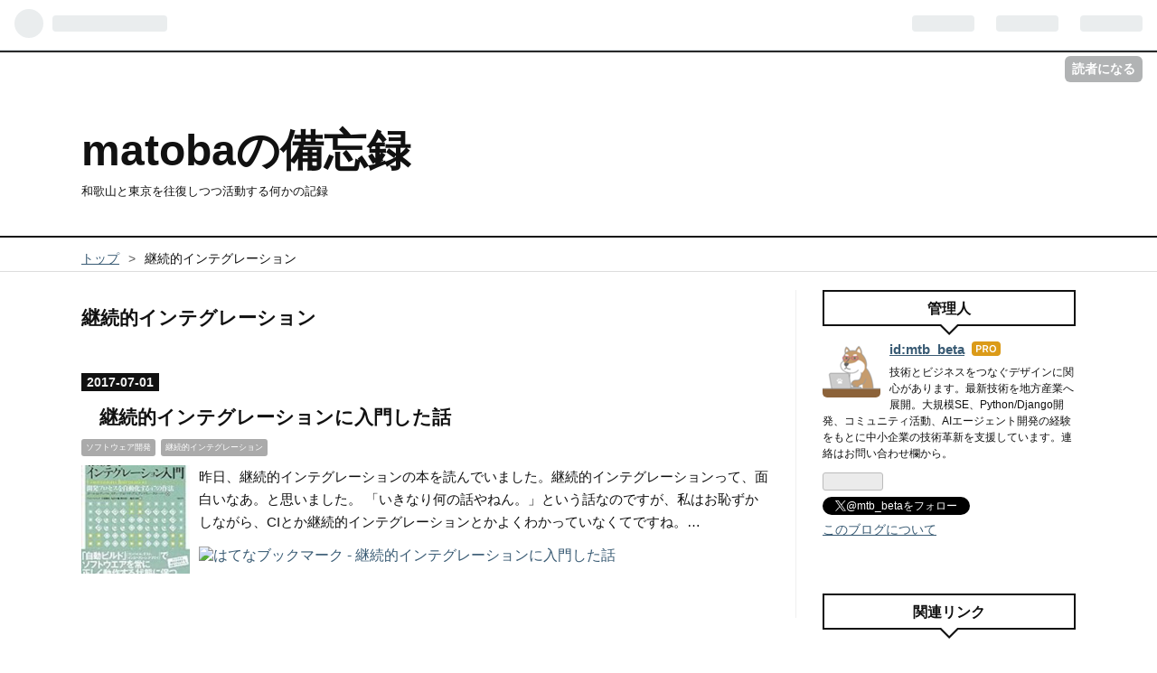

--- FILE ---
content_type: text/html; charset=utf-8
request_url: https://www.google.com/recaptcha/api2/aframe
body_size: 266
content:
<!DOCTYPE HTML><html><head><meta http-equiv="content-type" content="text/html; charset=UTF-8"></head><body><script nonce="5RntUNqTtFulv7eD9lTnEw">/** Anti-fraud and anti-abuse applications only. See google.com/recaptcha */ try{var clients={'sodar':'https://pagead2.googlesyndication.com/pagead/sodar?'};window.addEventListener("message",function(a){try{if(a.source===window.parent){var b=JSON.parse(a.data);var c=clients[b['id']];if(c){var d=document.createElement('img');d.src=c+b['params']+'&rc='+(localStorage.getItem("rc::a")?sessionStorage.getItem("rc::b"):"");window.document.body.appendChild(d);sessionStorage.setItem("rc::e",parseInt(sessionStorage.getItem("rc::e")||0)+1);localStorage.setItem("rc::h",'1768543469702');}}}catch(b){}});window.parent.postMessage("_grecaptcha_ready", "*");}catch(b){}</script></body></html>